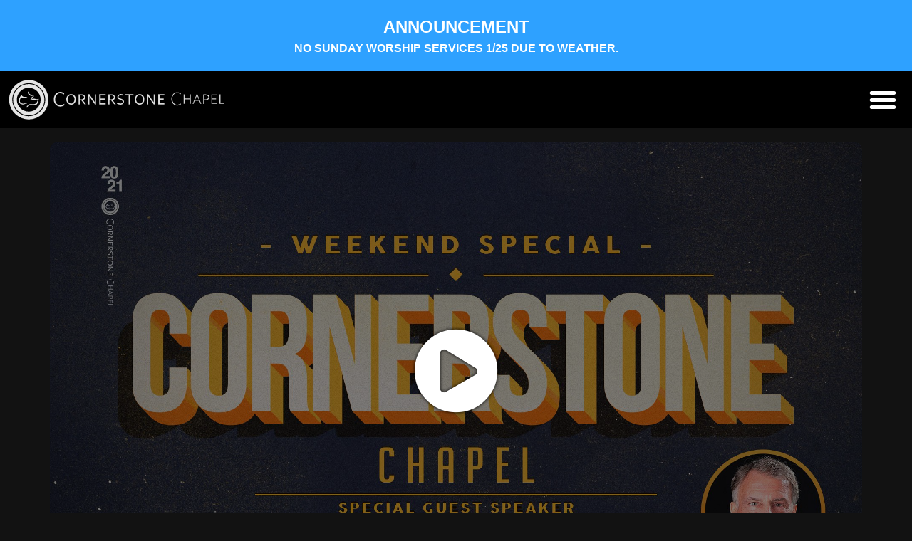

--- FILE ---
content_type: image/svg+xml
request_url: https://cornerstonechapel.net/wp-content/uploads/branding/logos/cornerstone/logotype.svg
body_size: 4627
content:
<svg xmlns="http://www.w3.org/2000/svg" xmlns:xlink="http://www.w3.org/1999/xlink" id="Layer_1" x="0px" y="0px" viewBox="0 0 1728 432" xml:space="preserve">
<g>
	<path fill="#FFFFFF" stroke="#000000" stroke-miterlimit="10" d="M106,164.8l3.1-12.7c0,0-12.8-14.9-40.9-14.9   C40,137.2,3.1,158.7,3.1,215c0,56.3,47.9,70.8,64.2,70.8c27.3,0,44.4-14.9,44.4-14.9l-2.6-13.6c0,0-20.7,15-40.9,15   c-20.2,0-50.6-16.7-50.6-57.6c0-40.9,24.2-64.2,49.3-64.2C91.9,150.3,106,164.8,106,164.8z"></path>
	<path fill="#FFFFFF" stroke="#000000" stroke-miterlimit="10" d="M177.7,159.3c-27.7,0-48.4,24.2-48.4,53.2   c0,34.3,25.5,54.5,50.6,54.5c25.1,0,46.6-22.4,46.6-54.1C226.5,181.3,208,159.3,177.7,159.3z M180.3,254.7   c-16.3,0-36.9-14.9-36.9-41.3c0-25.7,14.1-42.6,34.7-42.6c16.7,0,34.7,15.4,34.7,40.5C212.8,236.3,196.6,254.7,180.3,254.7z"></path>
	<path fill="#FFFFFF" stroke="#000000" stroke-miterlimit="10" d="M297.3,220.9c0,0,23.7-3.1,23.7-28.6c0-19.8-13.2-31.2-40-31.2   h-27.7v103.8H266V224h16.7l30.3,39.1h16.3L297.3,220.9z M277,212.5h-10.1v-40.5h9.4c15.4,0,33,3.8,33,18.9   C309.3,205,296.4,212.5,277,212.5z"></path>
	<path fill="#FFFFFF" stroke="#000000" stroke-miterlimit="10" d="M598.3,220.9c0,0,23.7-3.1,23.7-28.6c0-19.8-13.2-31.2-40-31.2   h-27.7l0,103.8h12.7V224h16.7l30.3,39.1h16.3L598.3,220.9z M578.1,212.5H568v-40.5h9.4c15.4,0,33,3.8,33,18.9   C610.4,205,597.5,212.5,578.1,212.5z"></path>
	<polygon fill="#FFFFFF" stroke="#000000" stroke-miterlimit="10" points="363.6,160.7 350.5,160.7 350.5,264.4 362.8,264.4    362.8,182.6 419,264 430.9,264 430.9,161.1 419.9,161.1 419.9,242.4  "></polygon>
	<polygon fill="#FFFFFF" stroke="#000000" stroke-miterlimit="10" points="526.5,160.7 463.1,160.7 463.1,264.6 526.5,264.6    526.5,252.4 477.8,252.4 477.8,216.2 519,216.2 519,204 477.7,204 477.7,173.6 526.5,173.6  "></polygon>
	<path fill="#FFFFFF" stroke="#000000" stroke-miterlimit="10" d="M870.1,159.3c-27.7,0-48.4,24.2-48.4,53.2   c0,34.3,25.5,54.5,50.6,54.5c25.1,0,46.6-22.4,46.6-54.1C918.9,181.3,900.4,159.3,870.1,159.3z M872.7,254.7   c-16.3,0-36.9-14.9-36.9-41.3c0-25.7,14.1-42.6,34.7-42.6c16.7,0,34.7,15.4,34.7,40.5C905.2,236.3,889,254.7,872.7,254.7z"></path>
	<polygon fill="#FFFFFF" stroke="#000000" stroke-miterlimit="10" points="957.9,160.7 944.7,160.7 944.7,264.4 957,264.4    957,182.6 1013.3,264 1025.1,264 1025.1,161.1 1014.2,161.1 1014.2,242.4  "></polygon>
	<polygon fill="#FFFFFF" stroke="#000000" stroke-miterlimit="10" points="1122.1,160.7 1058.7,160.7 1058.7,264.6 1122.1,264.6    1122.1,252.4 1073.4,252.4 1073.4,216.2 1114.6,216.2 1114.6,204 1073.4,204 1073.4,173.6 1122.1,173.6  "></polygon>
	<path fill="#FFFFFF" stroke="#000000" stroke-miterlimit="10" d="M703,178.5l6.5-9.6c0,0-7.9-10.1-27-10.1s-36.8,11.3-36.8,30.3   c0,19,17.3,22.1,31.8,27.9c14.4,5.8,22.6,11.1,22.6,22.6c0,11.6-13,14.4-25.5,14.4c-12.5,0-27.9-8.9-27.9-8.9l-6.3,11.1   c0,0,15.2,10.3,37.5,10.3c22.4,0,35.1-17.1,35.1-31.8c0-14.7-13.5-23.6-30.8-29.4c-17.3-5.8-24.1-12.5-24.1-19.3   c0-6.7,5.8-15.6,22.4-15.6C697.2,170.6,703,178.5,703,178.5z"></path>
	<polygon fill="#FFFFFF" stroke="#000000" stroke-miterlimit="10" points="760.3,172.8 724.9,172.8 724.9,160.7 808.9,160.7    808.9,172.8 774,172.8 774,265.2 760.3,265.2  "></polygon>
</g>
<g>
	<path fill="#FFFFFF" stroke="#000000" stroke-miterlimit="10" d="M1285.6,161.9l2.3-8.9c0,0-14.8-12.2-39.1-12.2   c-24.3,0-56.9,22.7-56.9,67c0,44.4,28.6,67.4,59.1,67.4c23.7,0,37.5-13.5,37.5-13.5l-1.6-8.5c0,0-18.1,13.8-36.8,13.8   c-18.7,0-49.3-17.8-49.3-59.8c0-42.1,28.3-58.8,48.6-58.8C1269.9,148.4,1285.6,161.9,1285.6,161.9z"></path>
	<polygon fill="#FFFFFF" stroke="#000000" stroke-miterlimit="10" points="1377.3,162.1 1377.3,203.6 1325.4,203.6 1325.4,162.1    1315.9,162.1 1315.9,257.7 1325.4,257.7 1325.4,213.1 1377.3,213.1 1377.3,257.7 1386.9,257.7 1386.9,162.1  "></polygon>
	<path fill="#FFFFFF" stroke="#000000" stroke-miterlimit="10" d="M1486.3,258.8h8.3l-39.9-97.3h0h-8.3h0l-39.9,97.3h8.3l13.2-32.3   h44.9L1486.3,258.8z M1431.3,218.8l19.3-47.1l19.3,47.1H1431.3z"></path>
	<path fill="#FFFFFF" stroke="#000000" stroke-miterlimit="10" d="M1527.7,162.4h-13.8v96.4h8.9v-37.6h7.6   c26.9,0,43.9-8.2,43.9-30.6C1574.2,166.4,1555.1,162.4,1527.7,162.4z M1530.3,213h-7.6v-42.2h7.1c24.8,0,36.1,7.6,36.1,21   C1566,204.3,1553.8,213,1530.3,213z"></path>
	<polygon fill="#FFFFFF" stroke="#000000" stroke-miterlimit="10" points="1652.2,171.5 1652.2,162.9 1606.4,162.9 1597.3,162.9    1597.3,171.5 1597.3,203.7 1597.3,212.2 1597.3,249.5 1597.3,255.1 1597.3,258 1652.2,258 1652.2,249.5 1606.4,249.5 1606.4,212.2    1644,212.2 1644,203.7 1606.4,203.7 1606.4,171.5  "></polygon>
	<polygon fill="#FFFFFF" stroke="#000000" stroke-miterlimit="10" points="1687.9,249.3 1687.9,161.9 1678,161.9 1678,249.3    1678,257.9 1687.9,257.9 1726,257.9 1724.3,249.3  "></polygon>
</g>
</svg>